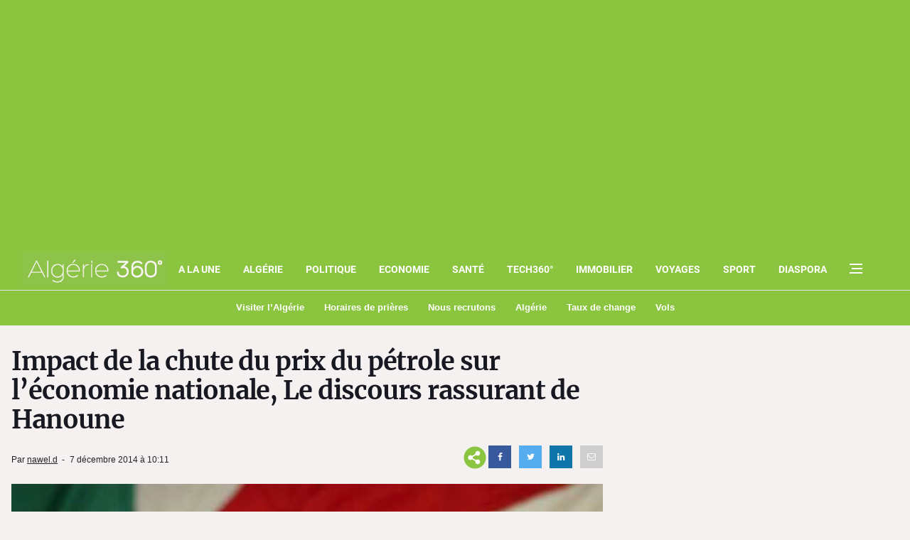

--- FILE ---
content_type: text/html; charset=utf-8
request_url: https://www.google.com/recaptcha/api2/aframe
body_size: 267
content:
<!DOCTYPE HTML><html><head><meta http-equiv="content-type" content="text/html; charset=UTF-8"></head><body><script nonce="Vn9qZhvPnPgev9LoRVrnQg">/** Anti-fraud and anti-abuse applications only. See google.com/recaptcha */ try{var clients={'sodar':'https://pagead2.googlesyndication.com/pagead/sodar?'};window.addEventListener("message",function(a){try{if(a.source===window.parent){var b=JSON.parse(a.data);var c=clients[b['id']];if(c){var d=document.createElement('img');d.src=c+b['params']+'&rc='+(localStorage.getItem("rc::a")?sessionStorage.getItem("rc::b"):"");window.document.body.appendChild(d);sessionStorage.setItem("rc::e",parseInt(sessionStorage.getItem("rc::e")||0)+1);localStorage.setItem("rc::h",'1766311588574');}}}catch(b){}});window.parent.postMessage("_grecaptcha_ready", "*");}catch(b){}</script></body></html>

--- FILE ---
content_type: application/javascript; charset=utf-8
request_url: https://fundingchoicesmessages.google.com/f/AGSKWxXYnkhEsfc7XLpBBhXP2LKNysLrzsWNVZgWJd7S2t6oKooHu2nkiFSxmZrtYxOeOLN4z1gHQ7EEGQDClgj-iRQbq4pVcUwCKhmlmbZXY8ghV-I6bP1ZzqyDI-FFUvj42SLkU4YcxCiEj9ZLqHpAgDuSgPPBKqeo3HgaUqdEpZHoqXzXKkNAizSlUbL5/_/adnetmedia./headvert./adLink728./bckgrnd_ad./ad_log_
body_size: -1289
content:
window['bc6aecd7-17c3-46c0-94c7-77fd7c5f9912'] = true;

--- FILE ---
content_type: application/javascript
request_url: https://www.algerie360.com/pub360/Ooredoo-5G-300x250-FR/Ooredoo-5G-300x250-FR.js?1764024981789
body_size: 2895
content:
(function (cjs, an) {

var p; // shortcut to reference prototypes
var lib={};var ss={};var img={};
lib.ssMetadata = [
		{name:"Ooredoo_5G_300x250_FR_atlas_1", frames: [[1444,375,395,98],[714,0,457,457],[1444,191,501,182],[1173,0,708,189],[0,0,712,384],[1173,191,269,349]]}
];


(lib.AnMovieClip = function(){
	this.actionFrames = [];
	this.ignorePause = false;
	this.gotoAndPlay = function(positionOrLabel){
		cjs.MovieClip.prototype.gotoAndPlay.call(this,positionOrLabel);
	}
	this.play = function(){
		cjs.MovieClip.prototype.play.call(this);
	}
	this.gotoAndStop = function(positionOrLabel){
		cjs.MovieClip.prototype.gotoAndStop.call(this,positionOrLabel);
	}
	this.stop = function(){
		cjs.MovieClip.prototype.stop.call(this);
	}
}).prototype = p = new cjs.MovieClip();
// symbols:



(lib.CachedBmp_20 = function() {
	this.initialize(ss["Ooredoo_5G_300x250_FR_atlas_1"]);
	this.gotoAndStop(0);
}).prototype = p = new cjs.Sprite();



(lib.CachedBmp_19 = function() {
	this.initialize(ss["Ooredoo_5G_300x250_FR_atlas_1"]);
	this.gotoAndStop(1);
}).prototype = p = new cjs.Sprite();



(lib.CachedBmp_18 = function() {
	this.initialize(ss["Ooredoo_5G_300x250_FR_atlas_1"]);
	this.gotoAndStop(2);
}).prototype = p = new cjs.Sprite();



(lib.CachedBmp_17 = function() {
	this.initialize(ss["Ooredoo_5G_300x250_FR_atlas_1"]);
	this.gotoAndStop(3);
}).prototype = p = new cjs.Sprite();



(lib.bg = function() {
	this.initialize(ss["Ooredoo_5G_300x250_FR_atlas_1"]);
	this.gotoAndStop(4);
}).prototype = p = new cjs.Sprite();



(lib.sageFemme = function() {
	this.initialize(ss["Ooredoo_5G_300x250_FR_atlas_1"]);
	this.gotoAndStop(5);
}).prototype = p = new cjs.Sprite();
// helper functions:

function mc_symbol_clone() {
	var clone = this._cloneProps(new this.constructor(this.mode, this.startPosition, this.loop, this.reversed));
	clone.gotoAndStop(this.currentFrame);
	clone.paused = this.paused;
	clone.framerate = this.framerate;
	return clone;
}

function getMCSymbolPrototype(symbol, nominalBounds, frameBounds) {
	var prototype = cjs.extend(symbol, cjs.MovieClip);
	prototype.clone = mc_symbol_clone;
	prototype.nominalBounds = nominalBounds;
	prototype.frameBounds = frameBounds;
	return prototype;
	}


(lib.Symbole7 = function(mode,startPosition,loop,reversed) {
if (loop == null) { loop = true; }
if (reversed == null) { reversed = false; }
	var props = new Object();
	props.mode = mode;
	props.startPosition = startPosition;
	props.labels = {};
	props.loop = loop;
	props.reversed = reversed;
	cjs.MovieClip.apply(this,[props]);

	// Calque_1
	this.instance = new lib.bg();
	this.instance.setTransform(-231.75,-125,0.651,0.651);

	this.timeline.addTween(cjs.Tween.get(this.instance).wait(1));

	this._renderFirstFrame();

}).prototype = getMCSymbolPrototype(lib.Symbole7, new cjs.Rectangle(-231.7,-125,463.5,250), null);


(lib.Symbole6 = function(mode,startPosition,loop,reversed) {
if (loop == null) { loop = true; }
if (reversed == null) { reversed = false; }
	var props = new Object();
	props.mode = mode;
	props.startPosition = startPosition;
	props.labels = {};
	props.loop = loop;
	props.reversed = reversed;
	cjs.MovieClip.apply(this,[props]);

	// Calque_2
	this.instance = new lib.CachedBmp_20();
	this.instance.setTransform(-65.7,-16.2,0.3333,0.3333);

	this.timeline.addTween(cjs.Tween.get(this.instance).wait(1));

	this._renderFirstFrame();

}).prototype = getMCSymbolPrototype(lib.Symbole6, new cjs.Rectangle(-65.7,-16.2,131.7,32.7), null);


(lib.Symbole5 = function(mode,startPosition,loop,reversed) {
if (loop == null) { loop = true; }
if (reversed == null) { reversed = false; }
	var props = new Object();
	props.mode = mode;
	props.startPosition = startPosition;
	props.labels = {};
	props.loop = loop;
	props.reversed = reversed;
	cjs.MovieClip.apply(this,[props]);

	// Calque_1
	this.instance = new lib.sageFemme();
	this.instance.setTransform(-134.5,-174.5);

	this.timeline.addTween(cjs.Tween.get(this.instance).wait(1));

	this._renderFirstFrame();

}).prototype = getMCSymbolPrototype(lib.Symbole5, new cjs.Rectangle(-134.5,-174.5,269,349), null);


(lib.Symbole3 = function(mode,startPosition,loop,reversed) {
if (loop == null) { loop = true; }
if (reversed == null) { reversed = false; }
	var props = new Object();
	props.mode = mode;
	props.startPosition = startPosition;
	props.labels = {};
	props.loop = loop;
	props.reversed = reversed;
	cjs.MovieClip.apply(this,[props]);

	// Calque_1
	this.instance = new lib.CachedBmp_19();
	this.instance.setTransform(-76.05,-76.05,0.3333,0.3333);

	this.timeline.addTween(cjs.Tween.get(this.instance).wait(1));

	this._renderFirstFrame();

}).prototype = getMCSymbolPrototype(lib.Symbole3, new cjs.Rectangle(-76,-76,152.3,152.3), null);


(lib.Symbole2 = function(mode,startPosition,loop,reversed) {
if (loop == null) { loop = true; }
if (reversed == null) { reversed = false; }
	var props = new Object();
	props.mode = mode;
	props.startPosition = startPosition;
	props.labels = {};
	props.loop = loop;
	props.reversed = reversed;
	cjs.MovieClip.apply(this,[props]);

	// Calque_2
	this.instance = new lib.CachedBmp_18();
	this.instance.setTransform(-112.95,-30.45,0.3333,0.3333);

	this.timeline.addTween(cjs.Tween.get(this.instance).wait(1));

	this._renderFirstFrame();

}).prototype = getMCSymbolPrototype(lib.Symbole2, new cjs.Rectangle(-112.9,-30.4,167,60.599999999999994), null);


(lib.Symbole1 = function(mode,startPosition,loop,reversed) {
if (loop == null) { loop = true; }
if (reversed == null) { reversed = false; }
	var props = new Object();
	props.mode = mode;
	props.startPosition = startPosition;
	props.labels = {};
	props.loop = loop;
	props.reversed = reversed;
	cjs.MovieClip.apply(this,[props]);

	// Calque_2
	this.instance = new lib.CachedBmp_17();
	this.instance.setTransform(-117.85,-33.8,0.3333,0.3333);

	this.timeline.addTween(cjs.Tween.get(this.instance).wait(1));

	this._renderFirstFrame();

}).prototype = getMCSymbolPrototype(lib.Symbole1, new cjs.Rectangle(-117.8,-33.8,236,63), null);


// stage content:
(lib.Ooredoo5G300x250FR = function(mode,startPosition,loop,reversed) {
if (loop == null) { loop = true; }
if (reversed == null) { reversed = false; }
	var props = new Object();
	props.mode = mode;
	props.startPosition = startPosition;
	props.labels = {};
	props.loop = loop;
	props.reversed = reversed;
	cjs.MovieClip.apply(this,[props]);

	// logo
	this.shape = new cjs.Shape();
	this.shape.graphics.f("#DF212A").s().p("ALQCkQgtgtgBg+QAAA/gtAsQgtAthAAAQhAAAgtgtQgtgtAAg+QgBA+gtAtQgtAtg/[base64]/AAQhAAAgtgtQgtgtgBg+QAAA/gtAsQgtAthAAAQhAAAgtgtQgtgtAAhAQAAg/AtgtQAtgtBAAAQBAAAAtAtQAtAtAAA9QABg9AtgtQAtgtBAAAQA/AAAtAsQAsAsACA8IAAh/[base64]/[base64]");
	this.shape.setTransform(237.1683,19.6607,0.4928,0.4928);

	this.timeline.addTween(cjs.Tween.get(this.shape).wait(180));

	// cta
	this.instance = new lib.Symbole6();
	this.instance.setTransform(252.3,230.75,0.5738,0.5738,0,0,0,0.2,0.2);
	this.instance.alpha = 0;
	this.instance._off = true;

	this.timeline.addTween(cjs.Tween.get(this.instance).wait(54).to({_off:false},0).to({alpha:1},10).wait(110).to({alpha:0},5).wait(1));

	// accro1
	this.instance_1 = new lib.Symbole1();
	this.instance_1.setTransform(-63.15,28.95,0.5074,0.5074,0,0,0,0.2,0.2);
	this.instance_1._off = true;

	this.timeline.addTween(cjs.Tween.get(this.instance_1).wait(9).to({_off:false},0).to({x:67.95,y:28.9},15,cjs.Ease.get(1)).wait(150).to({alpha:0},5).wait(1));

	// accro2
	this.instance_2 = new lib.Symbole2();
	this.instance_2.setTransform(-46,66.7,0.5074,0.5074,0,0,0,-30.4,0.3);
	this.instance_2._off = true;

	this.timeline.addTween(cjs.Tween.get(this.instance_2).wait(14).to({_off:false},0).to({x:52.4},15,cjs.Ease.get(1)).wait(145).to({alpha:0},5).wait(1));

	// O
	this.instance_3 = new lib.Symbole3();
	this.instance_3.setTransform(114.45,99.85,0.02,0.02,0,0,0,2.5,2.5);
	this.instance_3._off = true;

	this.timeline.addTween(cjs.Tween.get(this.instance_3).wait(24).to({_off:false},0).to({regX:0.4,regY:0.6,scaleX:0.6334,scaleY:0.6334,y:99.9},10,cjs.Ease.get(1)).to({scaleX:0.4334,scaleY:0.4334,y:99.85},5,cjs.Ease.get(1)).wait(135).to({alpha:0},5).wait(1));

	// sagefemme
	this.instance_4 = new lib.Symbole5();
	this.instance_4.setTransform(213.4,258.15,0.02,0.02,0,0,0,2.5,177.8);
	this.instance_4._off = true;

	this.timeline.addTween(cjs.Tween.get(this.instance_4).wait(19).to({_off:false},0).to({regX:1.4,regY:174.8,scaleX:0.651,scaleY:0.651,x:213.35,y:258.2},15,cjs.Ease.get(1)).wait(140).to({alpha:0},5).wait(1));

	// bg
	this.instance_5 = new lib.Symbole7();
	this.instance_5.setTransform(182.75,125);

	this.timeline.addTween(cjs.Tween.get(this.instance_5).wait(180));

	this._renderFirstFrame();

}).prototype = p = new lib.AnMovieClip();
p.nominalBounds = new cjs.Rectangle(27,125,387.6,133.10000000000002);
// library properties:
lib.properties = {
	id: '48963D682DA44D60A357FBD09D624DC5',
	width: 300,
	height: 250,
	fps: 30,
	color: "#FFFFFF",
	opacity: 1.00,
	manifest: [
		{src:"images/Ooredoo_5G_300x250_FR_atlas_1.png?1764024981738", id:"Ooredoo_5G_300x250_FR_atlas_1"}
	],
	preloads: []
};



// bootstrap callback support:

(lib.Stage = function(canvas) {
	createjs.Stage.call(this, canvas);
}).prototype = p = new createjs.Stage();

p.setAutoPlay = function(autoPlay) {
	this.tickEnabled = autoPlay;
}
p.play = function() { this.tickEnabled = true; this.getChildAt(0).gotoAndPlay(this.getTimelinePosition()) }
p.stop = function(ms) { if(ms) this.seek(ms); this.tickEnabled = false; }
p.seek = function(ms) { this.tickEnabled = true; this.getChildAt(0).gotoAndStop(lib.properties.fps * ms / 1000); }
p.getDuration = function() { return this.getChildAt(0).totalFrames / lib.properties.fps * 1000; }

p.getTimelinePosition = function() { return this.getChildAt(0).currentFrame / lib.properties.fps * 1000; }

an.bootcompsLoaded = an.bootcompsLoaded || [];
if(!an.bootstrapListeners) {
	an.bootstrapListeners=[];
}

an.bootstrapCallback=function(fnCallback) {
	an.bootstrapListeners.push(fnCallback);
	if(an.bootcompsLoaded.length > 0) {
		for(var i=0; i<an.bootcompsLoaded.length; ++i) {
			fnCallback(an.bootcompsLoaded[i]);
		}
	}
};

an.compositions = an.compositions || {};
an.compositions['48963D682DA44D60A357FBD09D624DC5'] = {
	getStage: function() { return exportRoot.stage; },
	getLibrary: function() { return lib; },
	getSpriteSheet: function() { return ss; },
	getImages: function() { return img; }
};

an.compositionLoaded = function(id) {
	an.bootcompsLoaded.push(id);
	for(var j=0; j<an.bootstrapListeners.length; j++) {
		an.bootstrapListeners[j](id);
	}
}

an.getComposition = function(id) {
	return an.compositions[id];
}


an.makeResponsive = function(isResp, respDim, isScale, scaleType, domContainers) {		
	var lastW, lastH, lastS=1;		
	window.addEventListener('resize', resizeCanvas);		
	resizeCanvas();		
	function resizeCanvas() {			
		var w = lib.properties.width, h = lib.properties.height;			
		var iw = window.innerWidth, ih=window.innerHeight;			
		var pRatio = window.devicePixelRatio || 1, xRatio=iw/w, yRatio=ih/h, sRatio=1;			
		if(isResp) {                
			if((respDim=='width'&&lastW==iw) || (respDim=='height'&&lastH==ih)) {                    
				sRatio = lastS;                
			}				
			else if(!isScale) {					
				if(iw<w || ih<h)						
					sRatio = Math.min(xRatio, yRatio);				
			}				
			else if(scaleType==1) {					
				sRatio = Math.min(xRatio, yRatio);				
			}				
			else if(scaleType==2) {					
				sRatio = Math.max(xRatio, yRatio);				
			}			
		}
		domContainers[0].width = w * pRatio * sRatio;			
		domContainers[0].height = h * pRatio * sRatio;
		domContainers.forEach(function(container) {				
			container.style.width = w * sRatio + 'px';				
			container.style.height = h * sRatio + 'px';			
		});
		stage.scaleX = pRatio*sRatio;			
		stage.scaleY = pRatio*sRatio;
		lastW = iw; lastH = ih; lastS = sRatio;            
		stage.tickOnUpdate = false;            
		stage.update();            
		stage.tickOnUpdate = true;		
	}
}
an.handleSoundStreamOnTick = function(event) {
	if(!event.paused){
		var stageChild = stage.getChildAt(0);
		if(!stageChild.paused || stageChild.ignorePause){
			stageChild.syncStreamSounds();
		}
	}
}
an.handleFilterCache = function(event) {
	if(!event.paused){
		var target = event.target;
		if(target){
			if(target.filterCacheList){
				for(var index = 0; index < target.filterCacheList.length ; index++){
					var cacheInst = target.filterCacheList[index];
					if((cacheInst.startFrame <= target.currentFrame) && (target.currentFrame <= cacheInst.endFrame)){
						cacheInst.instance.cache(cacheInst.x, cacheInst.y, cacheInst.w, cacheInst.h);
					}
				}
			}
		}
	}
}


})(createjs = createjs||{}, AdobeAn = AdobeAn||{});
var createjs, AdobeAn;